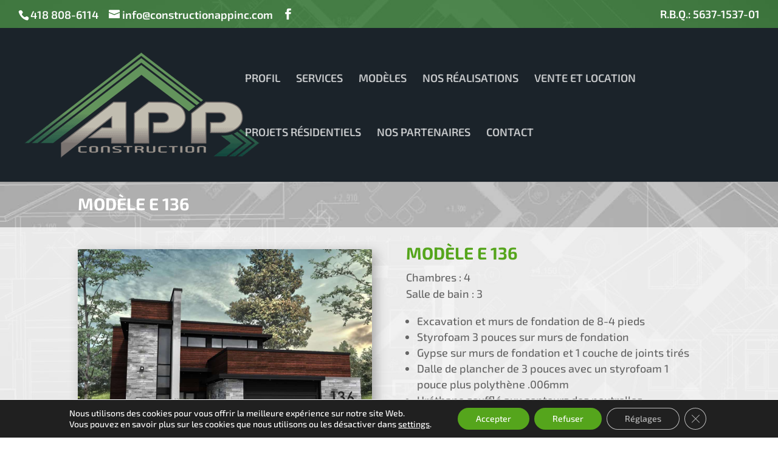

--- FILE ---
content_type: text/css
request_url: https://www.constructionappinc.com/wp-content/cache/wpfc-minified/6vnozq29/5ur4p.css
body_size: 44
content:
/*
Theme Name:     Divi Child Theme
Description:    Divi Child Theme
Author:         admin
Template:       Divi

(optional values you can add: Theme URI, Author URI, Version, License, License URI, Tags, Text Domain)
*//*
Theme Name:     Divi Child Theme
Description:    Divi Child Theme
Author:         admin
Template:       Divi

(optional values you can add: Theme URI, Author URI, Version, License, License URI, Tags, Text Domain)
*/

--- FILE ---
content_type: text/css
request_url: https://ka-p.fontawesome.com/assets/f4fa47bf0a/5718353/custom-icons.css?token=f4fa47bf0a
body_size: 962
content:
@charset "utf-8";.fak.fa-craftcms:before,.fa-kit.fa-craftcms:before{content:"î€€"}.fak,.fa-kit{-moz-osx-font-smoothing:grayscale;-webkit-font-smoothing:antialiased;display:var(--fa-display,inline-block);font-variant:normal;text-rendering:auto;font-family:Font Awesome Kit;font-style:normal;line-height:1}@font-face{font-family:Font Awesome Kit;font-style:normal;font-display:block;src:url([data-uri])format("woff2")}